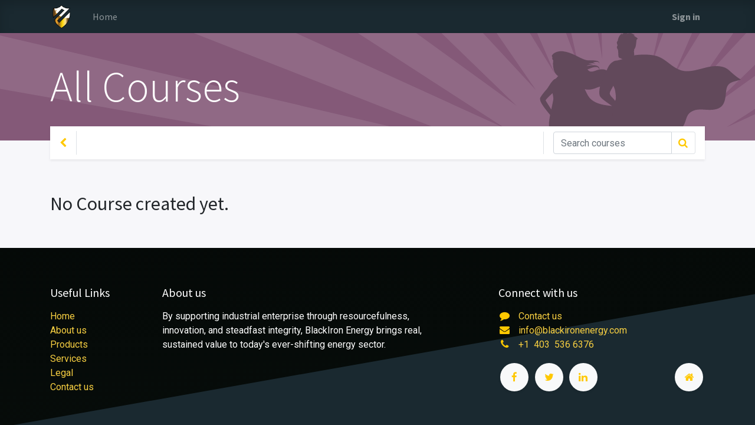

--- FILE ---
content_type: text/html; charset=utf-8
request_url: https://crm.blackironenergy.com/slides/all
body_size: 4756
content:

    
    <!DOCTYPE html>
        
    
            
        
  <html lang="en-US" data-website-id="1" data-oe-company-name="Black Iron Compression Ltd">
            
    
      
        
      
      
      
      
        
      
    
    
  <head>
                <meta charset="utf-8"/>
                <meta http-equiv="X-UA-Compatible" content="IE=edge,chrome=1"/>

                <title>
        Odoo All Courses | 
        BlackIron Energy
      </title>
                <link type="image/x-icon" rel="shortcut icon" href="/web/image/website/1/favicon?unique=09adb11"/>
            <link rel="preload" href="/web/static/lib/fontawesome/fonts/fontawesome-webfont.woff2?v=4.7.0" as="font" crossorigin=""/>
            <link type="text/css" rel="stylesheet" href="/web/content/300854-3a6a375/1/web.assets_common.css" data-asset-xmlid="web.assets_common" data-asset-version="3a6a375"/>
            <link type="text/css" rel="stylesheet" href="/web/content/320776-42d027c/1/web.assets_frontend.css" data-asset-xmlid="web.assets_frontend" data-asset-version="42d027c"/>
    
  
        

                <script id="web.layout.odooscript" type="text/javascript">
                    var odoo = {
                        csrf_token: "6bfa9790251433a1f94170ff2c714f15bed77b83o1800550573",
                        debug: "",
                    };
                </script>
            <script type="text/javascript">
                odoo.session_info = {"is_admin": false, "is_system": false, "is_website_user": true, "user_id": false, "is_frontend": true, "translationURL": "/website/translations", "cache_hashes": {"translations": "63c39b9719623b23090242bff39258f3aa29fe2b"}};
                if (!/(^|;\s)tz=/.test(document.cookie)) {
                    const userTZ = Intl.DateTimeFormat().resolvedOptions().timeZone;
                    document.cookie = `tz=${userTZ}; path=/`;
                }
            </script>
            <script defer="defer" type="text/javascript" src="/web/content/775-8928657/1/web.assets_common_minimal_js.js" data-asset-xmlid="web.assets_common_minimal_js" data-asset-version="8928657"></script>
            <script defer="defer" type="text/javascript" src="/web/content/776-25069a1/1/web.assets_frontend_minimal_js.js" data-asset-xmlid="web.assets_frontend_minimal_js" data-asset-version="25069a1"></script>
            
        
    
            <script defer="defer" type="text/javascript" data-src="/web/content/300856-0024b9f/1/web.assets_common_lazy.js" data-asset-xmlid="web.assets_common_lazy" data-asset-version="0024b9f"></script>
            <script defer="defer" type="text/javascript" data-src="/web/content/300857-9d7b60f/1/web.assets_frontend_lazy.js" data-asset-xmlid="web.assets_frontend_lazy" data-asset-version="9d7b60f"></script>
    
  
        

                
            
        	<meta name="viewport" content="width=device-width, initial-scale=1, user-scalable=no"/>
            <meta name="viewport" content="width=device-width, initial-scale=1, user-scalable=no"/>
    <meta name="generator" content="Odoo"/>
    
    
    
    
    
    
    
    
    
      
      
      
        
          
            <meta property="og:type" content="website"/>
          
        
          
            <meta property="og:title" content="Odoo All Courses | BlackIron Energy"/>
          
        
          
            <meta property="og:site_name" content="Black Iron Compression Ltd"/>
          
        
          
            <meta property="og:url" content="https://crm.blackironenergy.com/slides/all"/>
          
        
          
            <meta property="og:image" content="https://crm.blackironenergy.com/web/image/website/1/logo?unique=09adb11"/>
          
        
      
      
      
        
          <meta name="twitter:card" content="summary_large_image"/>
        
          <meta name="twitter:title" content="Odoo All Courses | BlackIron Energy"/>
        
          <meta name="twitter:image" content="https://crm.blackironenergy.com/web/image/website/1/logo?unique=09adb11"/>
        
      
    
    
      
      
    
    <link rel="canonical" href="http://crm.blackironenergy.com/slides/all"/>
    <link rel="preconnect" href="https://fonts.gstatic.com/" crossorigin=""/>
  
        
        
        
    </head>
            <body class="o_wslides_body">
                
    
  
            
            
        <div id="wrapwrap" class="   ">
                <header id="top" data-anchor="true" data-name="Header" class="  o_header_standard">
                    <nav data-name="Navbar" class="navbar navbar-expand-lg navbar-light o_colored_level o_cc shadow-sm">
            <div id="top_menu_container" class="container justify-content-start justify-content-lg-between">
                
    <a href="/" class="navbar-brand logo mr-4">
            <span role="img" aria-label="Logo of BlackIron Energy" title="BlackIron Energy"><img src="/web/image/website/1/logo/BlackIron%20Energy?unique=09adb11" class="img img-fluid" alt="BlackIron Energy" loading="lazy"/></span>
        </a>
    
                
    <button type="button" data-toggle="collapse" data-target="#top_menu_collapse" class="navbar-toggler ml-auto">
        <span class="navbar-toggler-icon o_not_editable"></span>
    </button>

                <div id="top_menu_collapse" class="collapse navbar-collapse order-last order-lg-0">
                    
    <ul id="top_menu" class="nav navbar-nav o_menu_loading flex-grow-1">
        
                        
                        
                            
    
    <li class="nav-item">
        <a role="menuitem" href="/" class="nav-link ">
            <span>Home</span>
        </a>
    </li>
    

                        
                        
            <li class="nav-item ml-lg-auto o_no_autohide_item">
                <a href="/web/login" class="nav-link font-weight-bold">Sign in</a>
            </li>
        
                        
        
        
            
        
    
    
                    
    </ul>

                </div>
                
                <div class="oe_structure oe_structure_solo" id="oe_structure_header_default_1">
      
    </div>
  </div>
        </nav>
    </header>
                <main>
                    
            
        
        <div id="wrap" class="wrap o_wslides_wrap">
            <section class="s_banner bg-900" style="background-image: url(&quot;/website_slides/static/src/img/banner_default_all.svg&quot;); background-size: cover; background-position: 80% 20%" data-snippet="s_banner">
                <div class="container py-5">
                    <h1 class="display-3 mb-0">All Courses</h1>
                </div>
            </section>
            <div class="container mt16 o_wslides_home_nav position-relative">
                <nav class="navbar navbar-expand-md navbar-light shadow-sm pl-0" style="background: white!important">
                    <div class="navbar-nav border-right">
                        <a class="nav-link nav-item px-3" href="/slides"><i class="fa fa-chevron-left"></i></a>
                    </div>
                    <form method="GET" class="form-inline o_wslides_nav_navbar_right d-md-none">
                        <div class="input-group">
                            <input type="search" name="search" class="form-control" placeholder="Search courses" aria-label="Search"/>
                            
                            
                            
                            <div class="input-group-append">
                                <button class="btn border border-left-0 oe_search_button" type="submit" aria-label="Search" title="Search">
                                    <i class="fa fa-search"></i>
                                </button>
                            </div>
                        </div>
                    </form>
                    <button class="navbar-toggler px-1" type="button" data-toggle="collapse" data-target="#navbarTagGroups" aria-controls="navbarTagGroups" aria-expanded="false" aria-label="Toggle navigation">
                        <span class="navbar-toggler-icon small"></span>
                    </button>
                    <div class="collapse navbar-collapse" id="navbarTagGroups">
                        
                        <ul class="navbar-nav flex-grow-1">
                            
                                <li class="nav-item dropdown ml16 ">
                                    <a class="nav-link dropdown-toggle" href="/slides/all" role="button" data-toggle="dropdown" aria-haspopup="true" aria-expanded="false" data-target="#navToogleTagGroup2">Your Level</a>
                                    <div class="dropdown-menu" id="navToogleTagGroup2">
                                        
                                            <a rel="nofollow" class="dropdown-item " href="/slides/all?tags=%5B1%5D">Basic</a>
                                        
                                            <a rel="nofollow" class="dropdown-item " href="/slides/all?tags=%5B2%5D">Intermediate</a>
                                        
                                            <a rel="nofollow" class="dropdown-item " href="/slides/all?tags=%5B3%5D">Advanced</a>
                                        
                                    </div>
                                </li>
                            
                        </ul>
                        
                        <form method="GET" class="form-inline o_wslides_nav_navbar_right d-none d-md-flex">
                            <div class="input-group">
                                <input type="search" name="search" class="form-control" placeholder="Search courses" aria-label="Search"/>
                                
                                
                                
                                <div class="input-group-append">
                                    <button class="btn border border-left-0 oe_search_button" type="submit" aria-label="Search" title="Search">
                                        <i class="fa fa-search"></i>
                                    </button>
                                </div>
                            </div>
                        </form>
                    </div>
                </nav>
                <div class="o_wprofile_email_validation_container mb16 mt16">
                    
        
        

        
        
    
                </div>
                
                
                
            </div>
            <div class="container o_wslides_home_main pb-5">
                <div>
                    <p class="h2">No Course created yet.</p>
                    
                </div>
            </div>

            
    <section class="s_banner">
        <div class="oe_structure oe_empty"></div>
    </section>

        </div>
    
                </main>
                <footer id="bottom" data-anchor="true" data-name="Footer" class="o_footer o_colored_level o_cc ">
                    <div id="footer" class="oe_structure oe_structure_solo" style="">
      <section class="s_text_block pt40 pb16" data-snippet="s_text_block" data-name="Text" style="position: relative;" data-oe-shape-data="{&quot;shape&quot;:&quot;web_editor/Origins/01&quot;,&quot;colors&quot;:{&quot;c2&quot;:&quot;#030504&quot;,&quot;c5&quot;:&quot;#0B1612&quot;},&quot;flip&quot;:[]}">
        <div class="o_we_shape o_web_editor_Origins_01" style="background-image: url(&quot;/web_editor/shape/web_editor/Origins/01.svg?c2=%23030504&amp;c5=%230B1612&quot;);"></div>
        <div class="container">
          <div class="row">
            <div class="col-lg-2 pt24 pb24 o_colored_level">
              <h5 class="mb-3">Useful Links</h5>
              <ul class="list-unstyled">
                <li>
                  <a href="https://blackironenergy.com/" target="_blank">
                    <font style="" class="text-o-color-1">Home</font>
                  </a>
                </li>
                <li>
                  <a href="https://blackironenergy.com/about-us/" target="_blank">
                    <font style="" class="text-o-color-1">About us</font>
                  </a>
                </li>
                <li>
                  <a href="https://blackironenergyservices.com/category-list/" target="_blank">
                    <font style="" class="text-o-color-1">Products</font>
                  </a>
                </li>
                <li>
                  <a href="https://blackironenergyservices.com/">
                    <font style="" class="text-o-color-1">Services</font>
                  </a>
                </li>
                <li>
                  <a href="#">
                    <font style="" class="text-o-color-1">Legal</font>
                  </a>
                </li>
                <li>
                  <a href="https://blackironenergy.com/contact/" target="_blank">
                    <font style="" class="text-o-color-1">Contact us</font>
                  </a>
                </li>
              </ul>
            </div>
            <div class="col-lg-5 pt24 pb24 o_colored_level">
              <h5 class="mb-3">About us</h5>
              <p>By supporting industrial enterprise through resourcefulness, innovation, and steadfast integrity, BlackIron Energy brings real, sustained value to today's ever-shifting energy sector.<br/></p>
            </div>
            <div id="connect" class="col-lg-4 offset-lg-1 pt24 pb24 o_colored_level" style="">
              <h5 class="mb-3">Connect with us</h5>
              <ul class="list-unstyled">
                <li>
                  <i class="fa fa-comment fa-fw mr-2"></i>
                  <a href="https://blackironenergy.com/contact/" target="_blank">
                    <font style="" class="text-o-color-1">Contact us</font>
                  </a>
                </li>
                <li>
                  <i class="fa fa-envelope fa-fw mr-2"></i>
                  <a href="mailto:info@yourcompany.example.com" data-original-title="" title="" aria-describedby="tooltip585065">
                    <font class="text-o-color-1" style="">info@blackironenergy.com</font>
                  </a>
                </li>
                <li>
                  <i class="fa fa-phone fa-fw mr-2"></i>
                  <span class="o_force_ltr">
                    <a href="tel:+1 (650) 555-0111">
                      <font class="text-o-color-1" style="">+1</font>
                    </a>
                    <font class="text-o-color-1" style="">&nbsp;403&nbsp; 536 6376</font>
                  </span>
                </li>
              </ul>
              <div class="s_share text-left" data-name="Social Media">
                <h5 class="s_share_title d-none">Follow us</h5>
                <a href="/website/social/facebook" class="s_share_facebook" target="_blank">
                  <i class="fa fa-facebook rounded-circle shadow-sm" data-original-title="" title="" aria-describedby="tooltip88713"></i>
                </a>
                <a href="/website/social/twitter" class="s_share_twitter" target="_blank">
                  <i class="fa fa-twitter rounded-circle shadow-sm" data-original-title="" title="" aria-describedby="tooltip686780"></i>
                </a>
                <a href="https://www.linkedin.com/company/black-iron-energy/" class="s_share_linkedin" target="_blank">
                  <i class="fa fa-linkedin rounded-circle shadow-sm" data-original-title="" title="" aria-describedby="tooltip82249"></i>
                </a>
                <a href="https://blackironenergy.com" class="text-800 float-right" target="_blank">
                  <i class="fa fa-home rounded-circle shadow-sm" data-original-title="" title="" aria-describedby="tooltip438041"></i>
                </a>
              </div>
            </div>
          </div>
        </div>
      </section>
    </div>
  <div class="o_footer_copyright o_colored_level o_cc" data-name="Copyright">
                        <div class="container py-3">
                            <div class="row">
                                <div class="col-sm text-center text-sm-left text-muted">
                                    
        
    
                                    <span class="mr-2 o_footer_copyright_name">Copyright © Blackiron Compression LTD</span>
  
    
        
        
    
        
        
    
        
    
        
                                </div>
                                <div class="col-sm text-center text-sm-right o_not_editable">
                                    
        <div class="o_brand_promotion">
            
        
        
        Powered by 
            <a target="_blank" class="badge badge-light" href="http://www.odoo.com?utm_source=db&amp;utm_medium=portal">
                <img alt="Odoo" src="/web/static/src/img/odoo_logo_tiny.png" style="height: 1em; vertical-align: baseline;" loading="lazy"/>
            </a>
        - 
                    An awesome <a target="_blank" href="https://www.odoo.com/page/crm?utm_source=db&amp;utm_medium=portal">Open Source CRM</a>
                
    
        </div>
    
                                </div>
                            </div>
                        </div>
                    </div>
                </footer>
        
    
            </div>
    
  
        
        
    </body>
        </html>
    


--- FILE ---
content_type: image/svg+xml
request_url: https://crm.blackironenergy.com/web_editor/shape/web_editor/Origins/01.svg?c2=%23030504&c5=%230B1612
body_size: 519
content:
<svg xmlns="http://www.w3.org/2000/svg" viewBox="0 0 1400 1140">
<linearGradient id="SVGID_1_" gradientUnits="userSpaceOnUse" x1="666.0453" y1="181.2743" x2="869.2076" y2="2447.3162">
	<stop offset="0" style="stop-color:#030504"/>
	<stop offset="1" style="stop-color:#0B1612"/>
</linearGradient>
<polygon style="fill:url(#SVGID_1_)" points="0,0 0,1140 1400,893.1 1400,0"/>
</svg>
